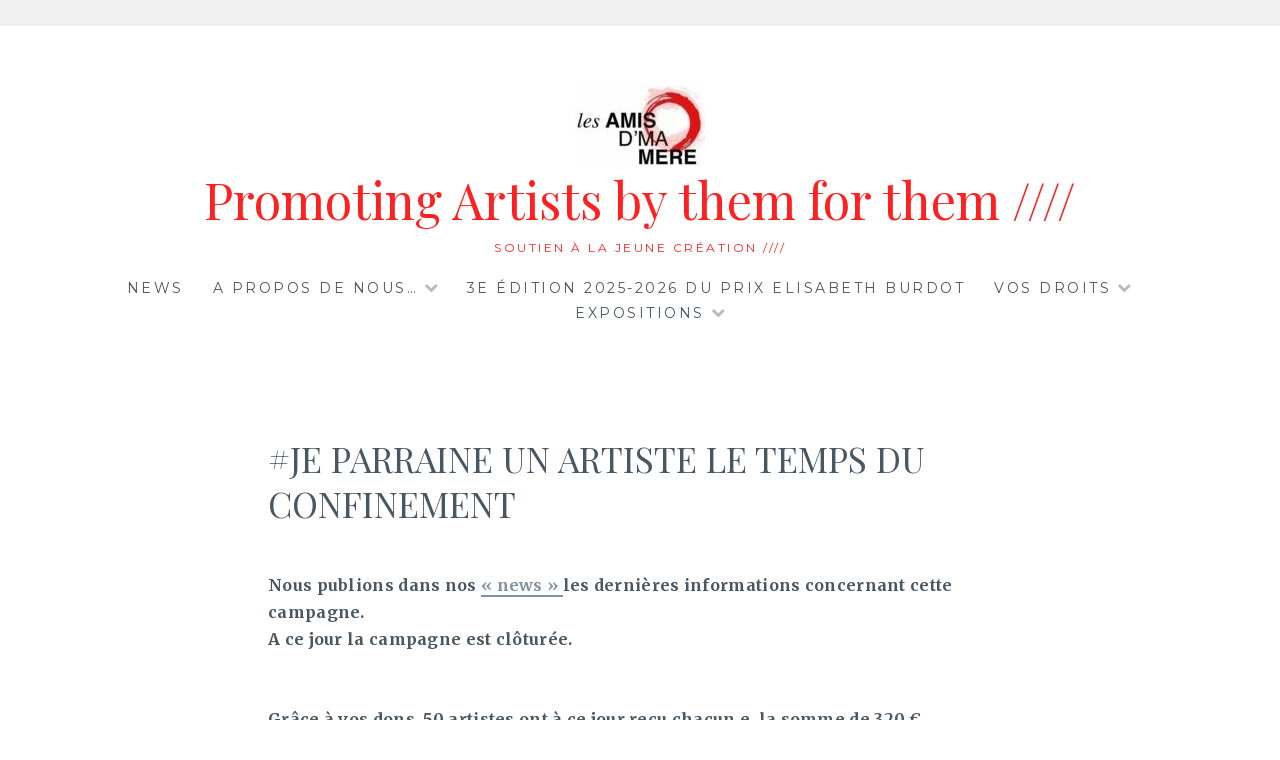

--- FILE ---
content_type: text/html; charset=UTF-8
request_url: https://lesamisdmamere.be/campagne-je-parraine-un-artiste/
body_size: 20871
content:
<!DOCTYPE html>
<html lang="fr-FR">
<head>
<meta charset="UTF-8">
<meta name="viewport" content="width=device-width, initial-scale=1">
<link rel="profile" href="http://gmpg.org/xfn/11">
<link rel="pingback" href="https://lesamisdmamere.be/xmlrpc.php">
<meta name='robots' content='index, follow, max-image-preview:large, max-snippet:-1, max-video-preview:-1' />

	<!-- This site is optimized with the Yoast SEO plugin v26.6 - https://yoast.com/wordpress/plugins/seo/ -->
	<title>#JE PARRAINE UN ARTISTE LE TEMPS DU CONFINEMENT - Promoting Artists by them for them ////</title>
	<link rel="canonical" href="https://lesamisdmamere.be/campagne-je-parraine-un-artiste/" />
	<meta property="og:locale" content="fr_FR" />
	<meta property="og:type" content="article" />
	<meta property="og:title" content="#JE PARRAINE UN ARTISTE LE TEMPS DU CONFINEMENT - Promoting Artists by them for them ////" />
	<meta property="og:description" content="Nous publions dans nos « news » les dernières informations concernant cette campagne.A ce jour la campagne est clôturée. Grâce à vos dons, 50 artistes ont à ce jour reçu chacun.e  la somme de 320 € (l’équivalent de la moitié d’une revenu d’intégration pour cohabitant). 1 artiste a reçu un don de 250 €, 1 artiste a [&hellip;]" />
	<meta property="og:url" content="https://lesamisdmamere.be/campagne-je-parraine-un-artiste/" />
	<meta property="og:site_name" content="Promoting Artists by them for them ////" />
	<meta property="article:modified_time" content="2021-12-23T15:38:58+00:00" />
	<meta property="og:image" content="https://lesamisdmamere.be/wp-content/uploads/2021/12/signature-4-500x46.png" />
	<meta name="twitter:card" content="summary_large_image" />
	<meta name="twitter:label1" content="Durée de lecture estimée" />
	<meta name="twitter:data1" content="20 minutes" />
	<script type="application/ld+json" class="yoast-schema-graph">{"@context":"https://schema.org","@graph":[{"@type":"WebPage","@id":"https://lesamisdmamere.be/campagne-je-parraine-un-artiste/","url":"https://lesamisdmamere.be/campagne-je-parraine-un-artiste/","name":"#JE PARRAINE UN ARTISTE LE TEMPS DU CONFINEMENT - Promoting Artists by them for them ////","isPartOf":{"@id":"https://lesamisdmamere.be/#website"},"primaryImageOfPage":{"@id":"https://lesamisdmamere.be/campagne-je-parraine-un-artiste/#primaryimage"},"image":{"@id":"https://lesamisdmamere.be/campagne-je-parraine-un-artiste/#primaryimage"},"thumbnailUrl":"https://lesamisdmamere.be/wp-content/uploads/2021/12/signature-4-500x46.png","datePublished":"2021-05-14T14:54:23+00:00","dateModified":"2021-12-23T15:38:58+00:00","breadcrumb":{"@id":"https://lesamisdmamere.be/campagne-je-parraine-un-artiste/#breadcrumb"},"inLanguage":"fr-FR","potentialAction":[{"@type":"ReadAction","target":["https://lesamisdmamere.be/campagne-je-parraine-un-artiste/"]}]},{"@type":"ImageObject","inLanguage":"fr-FR","@id":"https://lesamisdmamere.be/campagne-je-parraine-un-artiste/#primaryimage","url":"https://lesamisdmamere.be/wp-content/uploads/2021/12/signature-4.png","contentUrl":"https://lesamisdmamere.be/wp-content/uploads/2021/12/signature-4.png","width":847,"height":78},{"@type":"BreadcrumbList","@id":"https://lesamisdmamere.be/campagne-je-parraine-un-artiste/#breadcrumb","itemListElement":[{"@type":"ListItem","position":1,"name":"NEWS","item":"https://lesamisdmamere.be/"},{"@type":"ListItem","position":2,"name":"#JE PARRAINE UN ARTISTE LE TEMPS DU CONFINEMENT"}]},{"@type":"WebSite","@id":"https://lesamisdmamere.be/#website","url":"https://lesamisdmamere.be/","name":"Promoting Artists by them for them ////","description":"Soutien à la jeune création ////","publisher":{"@id":"https://lesamisdmamere.be/#organization"},"potentialAction":[{"@type":"SearchAction","target":{"@type":"EntryPoint","urlTemplate":"https://lesamisdmamere.be/?s={search_term_string}"},"query-input":{"@type":"PropertyValueSpecification","valueRequired":true,"valueName":"search_term_string"}}],"inLanguage":"fr-FR"},{"@type":"Organization","@id":"https://lesamisdmamere.be/#organization","name":"Les Amis d'Ma Mère","url":"https://lesamisdmamere.be/","logo":{"@type":"ImageObject","inLanguage":"fr-FR","@id":"https://lesamisdmamere.be/#/schema/logo/image/","url":"https://lesamisdmamere.be/wp-content/uploads/2021/04/cropped-LOGO-ROUGE-ET-NOIR-3-1.jpg","contentUrl":"https://lesamisdmamere.be/wp-content/uploads/2021/04/cropped-LOGO-ROUGE-ET-NOIR-3-1.jpg","width":447,"height":278,"caption":"Les Amis d'Ma Mère"},"image":{"@id":"https://lesamisdmamere.be/#/schema/logo/image/"}}]}</script>
	<!-- / Yoast SEO plugin. -->


<link rel='dns-prefetch' href='//fonts.googleapis.com' />
<link rel="alternate" type="application/rss+xml" title="Promoting Artists by them for them //// &raquo; Flux" href="https://lesamisdmamere.be/feed/" />
<link rel="alternate" type="application/rss+xml" title="Promoting Artists by them for them //// &raquo; Flux des commentaires" href="https://lesamisdmamere.be/comments/feed/" />
<link rel="alternate" title="oEmbed (JSON)" type="application/json+oembed" href="https://lesamisdmamere.be/wp-json/oembed/1.0/embed?url=https%3A%2F%2Flesamisdmamere.be%2Fcampagne-je-parraine-un-artiste%2F" />
<link rel="alternate" title="oEmbed (XML)" type="text/xml+oembed" href="https://lesamisdmamere.be/wp-json/oembed/1.0/embed?url=https%3A%2F%2Flesamisdmamere.be%2Fcampagne-je-parraine-un-artiste%2F&#038;format=xml" />
<style type='text/css' id='kt_global_css_variables'>
:root {
  --TorchRed: #FF2121;
}
</style>
<style id='wp-img-auto-sizes-contain-inline-css' type='text/css'>
img:is([sizes=auto i],[sizes^="auto," i]){contain-intrinsic-size:3000px 1500px}
/*# sourceURL=wp-img-auto-sizes-contain-inline-css */
</style>
<link rel='stylesheet' id='editor_plus-plugin-frontend-style-css' href='https://lesamisdmamere.be/wp-content/plugins/editorplus/dist/style-gutenberg-frontend-style.css?ver=696cce842c2d6' type='text/css' media='' />
<style id='editor_plus-plugin-frontend-style-inline-css' type='text/css'>

    @font-face {
      font-family: 'eplus-icon';
      src: url('https://lesamisdmamere.be/wp-content/plugins/editorplus/extensions/icon-inserter/fonts/eplus-icon.eot?xs1351');
      src: url('https://lesamisdmamere.be/wp-content/plugins/editorplus/extensions/icon-inserter/fonts/eplus-icon.eot?xs1351#iefix')
          format('embedded-opentype'),
        url('https://lesamisdmamere.be/wp-content/plugins/editorplus/extensions/icon-inserter/fonts/eplus-icon.ttf?xs1351') format('truetype'),
        url('https://lesamisdmamere.be/wp-content/plugins/editorplus/extensions/icon-inserter/fonts/eplus-icon.woff?xs1351') format('woff'),
        url('https://lesamisdmamere.be/wp-content/plugins/editorplus/extensions/icon-inserter/fonts/eplus-icon.svg?xs1351#eplus-icon') format('svg');
      font-weight: normal;
      font-style: normal;
      font-display: block;
    }
/*# sourceURL=editor_plus-plugin-frontend-style-inline-css */
</style>
<style id='wp-emoji-styles-inline-css' type='text/css'>

	img.wp-smiley, img.emoji {
		display: inline !important;
		border: none !important;
		box-shadow: none !important;
		height: 1em !important;
		width: 1em !important;
		margin: 0 0.07em !important;
		vertical-align: -0.1em !important;
		background: none !important;
		padding: 0 !important;
	}
/*# sourceURL=wp-emoji-styles-inline-css */
</style>
<style id='wp-block-library-inline-css' type='text/css'>
:root{--wp-block-synced-color:#7a00df;--wp-block-synced-color--rgb:122,0,223;--wp-bound-block-color:var(--wp-block-synced-color);--wp-editor-canvas-background:#ddd;--wp-admin-theme-color:#007cba;--wp-admin-theme-color--rgb:0,124,186;--wp-admin-theme-color-darker-10:#006ba1;--wp-admin-theme-color-darker-10--rgb:0,107,160.5;--wp-admin-theme-color-darker-20:#005a87;--wp-admin-theme-color-darker-20--rgb:0,90,135;--wp-admin-border-width-focus:2px}@media (min-resolution:192dpi){:root{--wp-admin-border-width-focus:1.5px}}.wp-element-button{cursor:pointer}:root .has-very-light-gray-background-color{background-color:#eee}:root .has-very-dark-gray-background-color{background-color:#313131}:root .has-very-light-gray-color{color:#eee}:root .has-very-dark-gray-color{color:#313131}:root .has-vivid-green-cyan-to-vivid-cyan-blue-gradient-background{background:linear-gradient(135deg,#00d084,#0693e3)}:root .has-purple-crush-gradient-background{background:linear-gradient(135deg,#34e2e4,#4721fb 50%,#ab1dfe)}:root .has-hazy-dawn-gradient-background{background:linear-gradient(135deg,#faaca8,#dad0ec)}:root .has-subdued-olive-gradient-background{background:linear-gradient(135deg,#fafae1,#67a671)}:root .has-atomic-cream-gradient-background{background:linear-gradient(135deg,#fdd79a,#004a59)}:root .has-nightshade-gradient-background{background:linear-gradient(135deg,#330968,#31cdcf)}:root .has-midnight-gradient-background{background:linear-gradient(135deg,#020381,#2874fc)}:root{--wp--preset--font-size--normal:16px;--wp--preset--font-size--huge:42px}.has-regular-font-size{font-size:1em}.has-larger-font-size{font-size:2.625em}.has-normal-font-size{font-size:var(--wp--preset--font-size--normal)}.has-huge-font-size{font-size:var(--wp--preset--font-size--huge)}.has-text-align-center{text-align:center}.has-text-align-left{text-align:left}.has-text-align-right{text-align:right}.has-fit-text{white-space:nowrap!important}#end-resizable-editor-section{display:none}.aligncenter{clear:both}.items-justified-left{justify-content:flex-start}.items-justified-center{justify-content:center}.items-justified-right{justify-content:flex-end}.items-justified-space-between{justify-content:space-between}.screen-reader-text{border:0;clip-path:inset(50%);height:1px;margin:-1px;overflow:hidden;padding:0;position:absolute;width:1px;word-wrap:normal!important}.screen-reader-text:focus{background-color:#ddd;clip-path:none;color:#444;display:block;font-size:1em;height:auto;left:5px;line-height:normal;padding:15px 23px 14px;text-decoration:none;top:5px;width:auto;z-index:100000}html :where(.has-border-color){border-style:solid}html :where([style*=border-top-color]){border-top-style:solid}html :where([style*=border-right-color]){border-right-style:solid}html :where([style*=border-bottom-color]){border-bottom-style:solid}html :where([style*=border-left-color]){border-left-style:solid}html :where([style*=border-width]){border-style:solid}html :where([style*=border-top-width]){border-top-style:solid}html :where([style*=border-right-width]){border-right-style:solid}html :where([style*=border-bottom-width]){border-bottom-style:solid}html :where([style*=border-left-width]){border-left-style:solid}html :where(img[class*=wp-image-]){height:auto;max-width:100%}:where(figure){margin:0 0 1em}html :where(.is-position-sticky){--wp-admin--admin-bar--position-offset:var(--wp-admin--admin-bar--height,0px)}@media screen and (max-width:600px){html :where(.is-position-sticky){--wp-admin--admin-bar--position-offset:0px}}

/*# sourceURL=wp-block-library-inline-css */
</style><style id='wp-block-image-inline-css' type='text/css'>
.wp-block-image>a,.wp-block-image>figure>a{display:inline-block}.wp-block-image img{box-sizing:border-box;height:auto;max-width:100%;vertical-align:bottom}@media not (prefers-reduced-motion){.wp-block-image img.hide{visibility:hidden}.wp-block-image img.show{animation:show-content-image .4s}}.wp-block-image[style*=border-radius] img,.wp-block-image[style*=border-radius]>a{border-radius:inherit}.wp-block-image.has-custom-border img{box-sizing:border-box}.wp-block-image.aligncenter{text-align:center}.wp-block-image.alignfull>a,.wp-block-image.alignwide>a{width:100%}.wp-block-image.alignfull img,.wp-block-image.alignwide img{height:auto;width:100%}.wp-block-image .aligncenter,.wp-block-image .alignleft,.wp-block-image .alignright,.wp-block-image.aligncenter,.wp-block-image.alignleft,.wp-block-image.alignright{display:table}.wp-block-image .aligncenter>figcaption,.wp-block-image .alignleft>figcaption,.wp-block-image .alignright>figcaption,.wp-block-image.aligncenter>figcaption,.wp-block-image.alignleft>figcaption,.wp-block-image.alignright>figcaption{caption-side:bottom;display:table-caption}.wp-block-image .alignleft{float:left;margin:.5em 1em .5em 0}.wp-block-image .alignright{float:right;margin:.5em 0 .5em 1em}.wp-block-image .aligncenter{margin-left:auto;margin-right:auto}.wp-block-image :where(figcaption){margin-bottom:1em;margin-top:.5em}.wp-block-image.is-style-circle-mask img{border-radius:9999px}@supports ((-webkit-mask-image:none) or (mask-image:none)) or (-webkit-mask-image:none){.wp-block-image.is-style-circle-mask img{border-radius:0;-webkit-mask-image:url('data:image/svg+xml;utf8,<svg viewBox="0 0 100 100" xmlns="http://www.w3.org/2000/svg"><circle cx="50" cy="50" r="50"/></svg>');mask-image:url('data:image/svg+xml;utf8,<svg viewBox="0 0 100 100" xmlns="http://www.w3.org/2000/svg"><circle cx="50" cy="50" r="50"/></svg>');mask-mode:alpha;-webkit-mask-position:center;mask-position:center;-webkit-mask-repeat:no-repeat;mask-repeat:no-repeat;-webkit-mask-size:contain;mask-size:contain}}:root :where(.wp-block-image.is-style-rounded img,.wp-block-image .is-style-rounded img){border-radius:9999px}.wp-block-image figure{margin:0}.wp-lightbox-container{display:flex;flex-direction:column;position:relative}.wp-lightbox-container img{cursor:zoom-in}.wp-lightbox-container img:hover+button{opacity:1}.wp-lightbox-container button{align-items:center;backdrop-filter:blur(16px) saturate(180%);background-color:#5a5a5a40;border:none;border-radius:4px;cursor:zoom-in;display:flex;height:20px;justify-content:center;opacity:0;padding:0;position:absolute;right:16px;text-align:center;top:16px;width:20px;z-index:100}@media not (prefers-reduced-motion){.wp-lightbox-container button{transition:opacity .2s ease}}.wp-lightbox-container button:focus-visible{outline:3px auto #5a5a5a40;outline:3px auto -webkit-focus-ring-color;outline-offset:3px}.wp-lightbox-container button:hover{cursor:pointer;opacity:1}.wp-lightbox-container button:focus{opacity:1}.wp-lightbox-container button:focus,.wp-lightbox-container button:hover,.wp-lightbox-container button:not(:hover):not(:active):not(.has-background){background-color:#5a5a5a40;border:none}.wp-lightbox-overlay{box-sizing:border-box;cursor:zoom-out;height:100vh;left:0;overflow:hidden;position:fixed;top:0;visibility:hidden;width:100%;z-index:100000}.wp-lightbox-overlay .close-button{align-items:center;cursor:pointer;display:flex;justify-content:center;min-height:40px;min-width:40px;padding:0;position:absolute;right:calc(env(safe-area-inset-right) + 16px);top:calc(env(safe-area-inset-top) + 16px);z-index:5000000}.wp-lightbox-overlay .close-button:focus,.wp-lightbox-overlay .close-button:hover,.wp-lightbox-overlay .close-button:not(:hover):not(:active):not(.has-background){background:none;border:none}.wp-lightbox-overlay .lightbox-image-container{height:var(--wp--lightbox-container-height);left:50%;overflow:hidden;position:absolute;top:50%;transform:translate(-50%,-50%);transform-origin:top left;width:var(--wp--lightbox-container-width);z-index:9999999999}.wp-lightbox-overlay .wp-block-image{align-items:center;box-sizing:border-box;display:flex;height:100%;justify-content:center;margin:0;position:relative;transform-origin:0 0;width:100%;z-index:3000000}.wp-lightbox-overlay .wp-block-image img{height:var(--wp--lightbox-image-height);min-height:var(--wp--lightbox-image-height);min-width:var(--wp--lightbox-image-width);width:var(--wp--lightbox-image-width)}.wp-lightbox-overlay .wp-block-image figcaption{display:none}.wp-lightbox-overlay button{background:none;border:none}.wp-lightbox-overlay .scrim{background-color:#fff;height:100%;opacity:.9;position:absolute;width:100%;z-index:2000000}.wp-lightbox-overlay.active{visibility:visible}@media not (prefers-reduced-motion){.wp-lightbox-overlay.active{animation:turn-on-visibility .25s both}.wp-lightbox-overlay.active img{animation:turn-on-visibility .35s both}.wp-lightbox-overlay.show-closing-animation:not(.active){animation:turn-off-visibility .35s both}.wp-lightbox-overlay.show-closing-animation:not(.active) img{animation:turn-off-visibility .25s both}.wp-lightbox-overlay.zoom.active{animation:none;opacity:1;visibility:visible}.wp-lightbox-overlay.zoom.active .lightbox-image-container{animation:lightbox-zoom-in .4s}.wp-lightbox-overlay.zoom.active .lightbox-image-container img{animation:none}.wp-lightbox-overlay.zoom.active .scrim{animation:turn-on-visibility .4s forwards}.wp-lightbox-overlay.zoom.show-closing-animation:not(.active){animation:none}.wp-lightbox-overlay.zoom.show-closing-animation:not(.active) .lightbox-image-container{animation:lightbox-zoom-out .4s}.wp-lightbox-overlay.zoom.show-closing-animation:not(.active) .lightbox-image-container img{animation:none}.wp-lightbox-overlay.zoom.show-closing-animation:not(.active) .scrim{animation:turn-off-visibility .4s forwards}}@keyframes show-content-image{0%{visibility:hidden}99%{visibility:hidden}to{visibility:visible}}@keyframes turn-on-visibility{0%{opacity:0}to{opacity:1}}@keyframes turn-off-visibility{0%{opacity:1;visibility:visible}99%{opacity:0;visibility:visible}to{opacity:0;visibility:hidden}}@keyframes lightbox-zoom-in{0%{transform:translate(calc((-100vw + var(--wp--lightbox-scrollbar-width))/2 + var(--wp--lightbox-initial-left-position)),calc(-50vh + var(--wp--lightbox-initial-top-position))) scale(var(--wp--lightbox-scale))}to{transform:translate(-50%,-50%) scale(1)}}@keyframes lightbox-zoom-out{0%{transform:translate(-50%,-50%) scale(1);visibility:visible}99%{visibility:visible}to{transform:translate(calc((-100vw + var(--wp--lightbox-scrollbar-width))/2 + var(--wp--lightbox-initial-left-position)),calc(-50vh + var(--wp--lightbox-initial-top-position))) scale(var(--wp--lightbox-scale));visibility:hidden}}
/*# sourceURL=https://lesamisdmamere.be/wp-includes/blocks/image/style.min.css */
</style>
<style id='global-styles-inline-css' type='text/css'>
:root{--wp--preset--aspect-ratio--square: 1;--wp--preset--aspect-ratio--4-3: 4/3;--wp--preset--aspect-ratio--3-4: 3/4;--wp--preset--aspect-ratio--3-2: 3/2;--wp--preset--aspect-ratio--2-3: 2/3;--wp--preset--aspect-ratio--16-9: 16/9;--wp--preset--aspect-ratio--9-16: 9/16;--wp--preset--color--black: #000000;--wp--preset--color--cyan-bluish-gray: #abb8c3;--wp--preset--color--white: #ffffff;--wp--preset--color--pale-pink: #f78da7;--wp--preset--color--vivid-red: #cf2e2e;--wp--preset--color--luminous-vivid-orange: #ff6900;--wp--preset--color--luminous-vivid-amber: #fcb900;--wp--preset--color--light-green-cyan: #7bdcb5;--wp--preset--color--vivid-green-cyan: #00d084;--wp--preset--color--pale-cyan-blue: #8ed1fc;--wp--preset--color--vivid-cyan-blue: #0693e3;--wp--preset--color--vivid-purple: #9b51e0;--wp--preset--color--central-palette-1: #FF2121;--wp--preset--gradient--vivid-cyan-blue-to-vivid-purple: linear-gradient(135deg,rgb(6,147,227) 0%,rgb(155,81,224) 100%);--wp--preset--gradient--light-green-cyan-to-vivid-green-cyan: linear-gradient(135deg,rgb(122,220,180) 0%,rgb(0,208,130) 100%);--wp--preset--gradient--luminous-vivid-amber-to-luminous-vivid-orange: linear-gradient(135deg,rgb(252,185,0) 0%,rgb(255,105,0) 100%);--wp--preset--gradient--luminous-vivid-orange-to-vivid-red: linear-gradient(135deg,rgb(255,105,0) 0%,rgb(207,46,46) 100%);--wp--preset--gradient--very-light-gray-to-cyan-bluish-gray: linear-gradient(135deg,rgb(238,238,238) 0%,rgb(169,184,195) 100%);--wp--preset--gradient--cool-to-warm-spectrum: linear-gradient(135deg,rgb(74,234,220) 0%,rgb(151,120,209) 20%,rgb(207,42,186) 40%,rgb(238,44,130) 60%,rgb(251,105,98) 80%,rgb(254,248,76) 100%);--wp--preset--gradient--blush-light-purple: linear-gradient(135deg,rgb(255,206,236) 0%,rgb(152,150,240) 100%);--wp--preset--gradient--blush-bordeaux: linear-gradient(135deg,rgb(254,205,165) 0%,rgb(254,45,45) 50%,rgb(107,0,62) 100%);--wp--preset--gradient--luminous-dusk: linear-gradient(135deg,rgb(255,203,112) 0%,rgb(199,81,192) 50%,rgb(65,88,208) 100%);--wp--preset--gradient--pale-ocean: linear-gradient(135deg,rgb(255,245,203) 0%,rgb(182,227,212) 50%,rgb(51,167,181) 100%);--wp--preset--gradient--electric-grass: linear-gradient(135deg,rgb(202,248,128) 0%,rgb(113,206,126) 100%);--wp--preset--gradient--midnight: linear-gradient(135deg,rgb(2,3,129) 0%,rgb(40,116,252) 100%);--wp--preset--font-size--small: 13px;--wp--preset--font-size--medium: 20px;--wp--preset--font-size--large: 36px;--wp--preset--font-size--x-large: 42px;--wp--preset--spacing--20: 0.44rem;--wp--preset--spacing--30: 0.67rem;--wp--preset--spacing--40: 1rem;--wp--preset--spacing--50: 1.5rem;--wp--preset--spacing--60: 2.25rem;--wp--preset--spacing--70: 3.38rem;--wp--preset--spacing--80: 5.06rem;--wp--preset--shadow--natural: 6px 6px 9px rgba(0, 0, 0, 0.2);--wp--preset--shadow--deep: 12px 12px 50px rgba(0, 0, 0, 0.4);--wp--preset--shadow--sharp: 6px 6px 0px rgba(0, 0, 0, 0.2);--wp--preset--shadow--outlined: 6px 6px 0px -3px rgb(255, 255, 255), 6px 6px rgb(0, 0, 0);--wp--preset--shadow--crisp: 6px 6px 0px rgb(0, 0, 0);}:where(.is-layout-flex){gap: 0.5em;}:where(.is-layout-grid){gap: 0.5em;}body .is-layout-flex{display: flex;}.is-layout-flex{flex-wrap: wrap;align-items: center;}.is-layout-flex > :is(*, div){margin: 0;}body .is-layout-grid{display: grid;}.is-layout-grid > :is(*, div){margin: 0;}:where(.wp-block-columns.is-layout-flex){gap: 2em;}:where(.wp-block-columns.is-layout-grid){gap: 2em;}:where(.wp-block-post-template.is-layout-flex){gap: 1.25em;}:where(.wp-block-post-template.is-layout-grid){gap: 1.25em;}.has-black-color{color: var(--wp--preset--color--black) !important;}.has-cyan-bluish-gray-color{color: var(--wp--preset--color--cyan-bluish-gray) !important;}.has-white-color{color: var(--wp--preset--color--white) !important;}.has-pale-pink-color{color: var(--wp--preset--color--pale-pink) !important;}.has-vivid-red-color{color: var(--wp--preset--color--vivid-red) !important;}.has-luminous-vivid-orange-color{color: var(--wp--preset--color--luminous-vivid-orange) !important;}.has-luminous-vivid-amber-color{color: var(--wp--preset--color--luminous-vivid-amber) !important;}.has-light-green-cyan-color{color: var(--wp--preset--color--light-green-cyan) !important;}.has-vivid-green-cyan-color{color: var(--wp--preset--color--vivid-green-cyan) !important;}.has-pale-cyan-blue-color{color: var(--wp--preset--color--pale-cyan-blue) !important;}.has-vivid-cyan-blue-color{color: var(--wp--preset--color--vivid-cyan-blue) !important;}.has-vivid-purple-color{color: var(--wp--preset--color--vivid-purple) !important;}.has-black-background-color{background-color: var(--wp--preset--color--black) !important;}.has-cyan-bluish-gray-background-color{background-color: var(--wp--preset--color--cyan-bluish-gray) !important;}.has-white-background-color{background-color: var(--wp--preset--color--white) !important;}.has-pale-pink-background-color{background-color: var(--wp--preset--color--pale-pink) !important;}.has-vivid-red-background-color{background-color: var(--wp--preset--color--vivid-red) !important;}.has-luminous-vivid-orange-background-color{background-color: var(--wp--preset--color--luminous-vivid-orange) !important;}.has-luminous-vivid-amber-background-color{background-color: var(--wp--preset--color--luminous-vivid-amber) !important;}.has-light-green-cyan-background-color{background-color: var(--wp--preset--color--light-green-cyan) !important;}.has-vivid-green-cyan-background-color{background-color: var(--wp--preset--color--vivid-green-cyan) !important;}.has-pale-cyan-blue-background-color{background-color: var(--wp--preset--color--pale-cyan-blue) !important;}.has-vivid-cyan-blue-background-color{background-color: var(--wp--preset--color--vivid-cyan-blue) !important;}.has-vivid-purple-background-color{background-color: var(--wp--preset--color--vivid-purple) !important;}.has-black-border-color{border-color: var(--wp--preset--color--black) !important;}.has-cyan-bluish-gray-border-color{border-color: var(--wp--preset--color--cyan-bluish-gray) !important;}.has-white-border-color{border-color: var(--wp--preset--color--white) !important;}.has-pale-pink-border-color{border-color: var(--wp--preset--color--pale-pink) !important;}.has-vivid-red-border-color{border-color: var(--wp--preset--color--vivid-red) !important;}.has-luminous-vivid-orange-border-color{border-color: var(--wp--preset--color--luminous-vivid-orange) !important;}.has-luminous-vivid-amber-border-color{border-color: var(--wp--preset--color--luminous-vivid-amber) !important;}.has-light-green-cyan-border-color{border-color: var(--wp--preset--color--light-green-cyan) !important;}.has-vivid-green-cyan-border-color{border-color: var(--wp--preset--color--vivid-green-cyan) !important;}.has-pale-cyan-blue-border-color{border-color: var(--wp--preset--color--pale-cyan-blue) !important;}.has-vivid-cyan-blue-border-color{border-color: var(--wp--preset--color--vivid-cyan-blue) !important;}.has-vivid-purple-border-color{border-color: var(--wp--preset--color--vivid-purple) !important;}.has-vivid-cyan-blue-to-vivid-purple-gradient-background{background: var(--wp--preset--gradient--vivid-cyan-blue-to-vivid-purple) !important;}.has-light-green-cyan-to-vivid-green-cyan-gradient-background{background: var(--wp--preset--gradient--light-green-cyan-to-vivid-green-cyan) !important;}.has-luminous-vivid-amber-to-luminous-vivid-orange-gradient-background{background: var(--wp--preset--gradient--luminous-vivid-amber-to-luminous-vivid-orange) !important;}.has-luminous-vivid-orange-to-vivid-red-gradient-background{background: var(--wp--preset--gradient--luminous-vivid-orange-to-vivid-red) !important;}.has-very-light-gray-to-cyan-bluish-gray-gradient-background{background: var(--wp--preset--gradient--very-light-gray-to-cyan-bluish-gray) !important;}.has-cool-to-warm-spectrum-gradient-background{background: var(--wp--preset--gradient--cool-to-warm-spectrum) !important;}.has-blush-light-purple-gradient-background{background: var(--wp--preset--gradient--blush-light-purple) !important;}.has-blush-bordeaux-gradient-background{background: var(--wp--preset--gradient--blush-bordeaux) !important;}.has-luminous-dusk-gradient-background{background: var(--wp--preset--gradient--luminous-dusk) !important;}.has-pale-ocean-gradient-background{background: var(--wp--preset--gradient--pale-ocean) !important;}.has-electric-grass-gradient-background{background: var(--wp--preset--gradient--electric-grass) !important;}.has-midnight-gradient-background{background: var(--wp--preset--gradient--midnight) !important;}.has-small-font-size{font-size: var(--wp--preset--font-size--small) !important;}.has-medium-font-size{font-size: var(--wp--preset--font-size--medium) !important;}.has-large-font-size{font-size: var(--wp--preset--font-size--large) !important;}.has-x-large-font-size{font-size: var(--wp--preset--font-size--x-large) !important;}
/*# sourceURL=global-styles-inline-css */
</style>

<style id='classic-theme-styles-inline-css' type='text/css'>
/*! This file is auto-generated */
.wp-block-button__link{color:#fff;background-color:#32373c;border-radius:9999px;box-shadow:none;text-decoration:none;padding:calc(.667em + 2px) calc(1.333em + 2px);font-size:1.125em}.wp-block-file__button{background:#32373c;color:#fff;text-decoration:none}
/*# sourceURL=/wp-includes/css/classic-themes.min.css */
</style>
<link rel='stylesheet' id='editorskit-frontend-css' href='https://lesamisdmamere.be/wp-content/plugins/block-options/build/style.build.css?ver=new' type='text/css' media='all' />
<link rel='stylesheet' id='pb-accordion-blocks-style-css' href='https://lesamisdmamere.be/wp-content/plugins/accordion-blocks/build/index.css?ver=1.5.0' type='text/css' media='all' />
<link rel='stylesheet' id='contact-form-7-css' href='https://lesamisdmamere.be/wp-content/plugins/contact-form-7/includes/css/styles.css?ver=6.1.4' type='text/css' media='all' />
<link rel='stylesheet' id='Lucienne-style-css' href='https://lesamisdmamere.be/wp-content/themes/lucienne/style.css?ver=6.9' type='text/css' media='all' />
<link rel='stylesheet' id='Lucienne-fonts-css' href='https://fonts.googleapis.com/css?family=Playfair+Display%3A400%2C700%7CMontserrat%3A400%2C700%7CMerriweather%3A400%2C300%2C700&#038;subset=latin%2Clatin-ext' type='text/css' media='all' />
<link rel='stylesheet' id='Lucienne-fontawesome-css' href='https://lesamisdmamere.be/wp-content/themes/lucienne/fonts/font-awesome.css?ver=4.3.0' type='text/css' media='all' />
<link rel='stylesheet' id='recent-posts-widget-with-thumbnails-public-style-css' href='https://lesamisdmamere.be/wp-content/plugins/recent-posts-widget-with-thumbnails/public.css?ver=7.1.1' type='text/css' media='all' />
<link rel='stylesheet' id='wp-block-paragraph-css' href='https://lesamisdmamere.be/wp-includes/blocks/paragraph/style.min.css?ver=6.9' type='text/css' media='all' />
<link rel='stylesheet' id='wp-block-heading-css' href='https://lesamisdmamere.be/wp-includes/blocks/heading/style.min.css?ver=6.9' type='text/css' media='all' />
<link rel='stylesheet' id='wp-block-list-css' href='https://lesamisdmamere.be/wp-includes/blocks/list/style.min.css?ver=6.9' type='text/css' media='all' />
<script type="text/javascript" src="https://lesamisdmamere.be/wp-includes/js/jquery/jquery.min.js?ver=3.7.1" id="jquery-core-js"></script>
<script type="text/javascript" src="https://lesamisdmamere.be/wp-includes/js/jquery/jquery-migrate.min.js?ver=3.4.1" id="jquery-migrate-js"></script>
<link rel="https://api.w.org/" href="https://lesamisdmamere.be/wp-json/" /><link rel="alternate" title="JSON" type="application/json" href="https://lesamisdmamere.be/wp-json/wp/v2/pages/1014" /><link rel="EditURI" type="application/rsd+xml" title="RSD" href="https://lesamisdmamere.be/xmlrpc.php?rsd" />
<meta name="generator" content="WordPress 6.9" />
<link rel='shortlink' href='https://lesamisdmamere.be/?p=1014' />
	<style type="text/css">
			.site-title a,
		.site-description {
			color: #ff2121;
		}
		</style>
	<style id="uagb-style-conditional-extension">@media (min-width: 1025px){body .uag-hide-desktop.uagb-google-map__wrap,body .uag-hide-desktop{display:none !important}}@media (min-width: 768px) and (max-width: 1024px){body .uag-hide-tab.uagb-google-map__wrap,body .uag-hide-tab{display:none !important}}@media (max-width: 767px){body .uag-hide-mob.uagb-google-map__wrap,body .uag-hide-mob{display:none !important}}</style><style id="kt_central_palette_gutenberg_css" type="text/css">.has-central-palette-1-color{color:#FF2121 !important}.has-central-palette-1-background-color{background-color:#FF2121 !important}
</style>
		<style type="text/css" id="wp-custom-css">
			p { letter-spacing:0.3px; }
@media screen and (min-width: 800px) {
.page-id-512 .wp-block-pb-accordion-item figure { margin:0px!important; }
}		</style>
		</head>

<body class="wp-singular page-template page-template-nosidebar-page page-template-nosidebar-page-php page page-id-1014 wp-custom-logo wp-theme-lucienne eplus_styles">
 <nav class="clear socialmenu" role="navigation">
 </nav>

<div id="page" class="hfeed site">
	<a class="skip-link screen-reader-text" href="#content">Aller au contenu</a>

	<header id="masthead" class="site-header" role="banner">
		<div class="site-branding">
		<a href="https://lesamisdmamere.be/" class="custom-logo-link" rel="home"><img width="130" height="81" src="https://lesamisdmamere.be/wp-content/uploads/2021/04/cropped-LOGO-ROUGE-ET-NOIR-4-site-1-e1619702515613-3.jpg" class="custom-logo" alt="Promoting Artists by them for them ////" decoding="async" /></a>						<h1 class="site-title"><a href="https://lesamisdmamere.be/" rel="home">Promoting Artists by them for them ////</a></h1>
			<h2 class="site-description">Soutien à la jeune création ////</h2>
		</div><!-- .site-branding -->
        
        <nav id="site-navigation" class="main-navigation clear" role="navigation">
			<button class="menu-toggle" aria-controls="primary-menu" aria-expanded="false">Menu</button>
			<div class="menu-de-roland-container"><ul id="primary-menu" class="menu"><li id="menu-item-1991" class="menu-item menu-item-type-post_type menu-item-object-page menu-item-1991"><a href="https://lesamisdmamere.be/news/">NEWS</a></li>
<li id="menu-item-867" class="menu-item menu-item-type-post_type menu-item-object-page menu-item-has-children menu-item-867"><a href="https://lesamisdmamere.be/a-propos-de-nous/">A PROPOS DE NOUS…</a>
<ul class="sub-menu">
	<li id="menu-item-1013" class="menu-item menu-item-type-post_type menu-item-object-page menu-item-1013"><a href="https://lesamisdmamere.be/nous-soutenir/">SOUTENEZ LES JEUNES ARTISTES ET NOS PROJETS</a></li>
</ul>
</li>
<li id="menu-item-4199" class="menu-item menu-item-type-post_type menu-item-object-page menu-item-4199"><a href="https://lesamisdmamere.be/prix-elisabeth-burdot-3eme-edition/">3e édition 2025-2026 du Prix Elisabeth Burdot</a></li>
<li id="menu-item-527" class="menu-item menu-item-type-post_type menu-item-object-page current-menu-ancestor current-menu-parent current_page_parent current_page_ancestor menu-item-has-children menu-item-527"><a href="https://lesamisdmamere.be/droits/">VOS DROITS</a>
<ul class="sub-menu">
	<li id="menu-item-3449" class="menu-item menu-item-type-post_type menu-item-object-page menu-item-3449"><a href="https://lesamisdmamere.be/statut-dartiste/">STATUT D’ARTISTE</a></li>
	<li id="menu-item-774" class="menu-item menu-item-type-post_type menu-item-object-page menu-item-774"><a href="https://lesamisdmamere.be/covi-19/">AIDES COVID 19</a></li>
	<li id="menu-item-769" class="menu-item menu-item-type-post_type menu-item-object-page menu-item-has-children menu-item-769"><a href="https://lesamisdmamere.be/elementor-763/">MASTER CLASS</a>
	<ul class="sub-menu">
		<li id="menu-item-1044" class="menu-item menu-item-type-post_type menu-item-object-page menu-item-1044"><a href="https://lesamisdmamere.be/2019-les-createurs-audiovisuels-exploites-ou-nantis/">2019 « LES CREATEURS AUDIOVISUELS »</a></li>
		<li id="menu-item-1043" class="menu-item menu-item-type-post_type menu-item-object-page menu-item-1043"><a href="https://lesamisdmamere.be/2018-statut-et-droits-des-jeunes-artistes/">2018 « STATUT ET DROITS DES JEUNES ARTISTES »</a></li>
		<li id="menu-item-1042" class="menu-item menu-item-type-post_type menu-item-object-page menu-item-1042"><a href="https://lesamisdmamere.be/2017-emerger-dans-lart/">2017 « EMERGER DANS L’ART »</a></li>
		<li id="menu-item-1041" class="menu-item menu-item-type-post_type menu-item-object-page menu-item-1041"><a href="https://lesamisdmamere.be/2016-vos-droits-dartistes/">2016 « VOS DROITS D’ARTISTES »</a></li>
	</ul>
</li>
	<li id="menu-item-1045" class="menu-item menu-item-type-post_type menu-item-object-page current-menu-item page_item page-item-1014 current_page_item menu-item-1045"><a href="https://lesamisdmamere.be/campagne-je-parraine-un-artiste/" aria-current="page">#JE PARRAINE UN ARTISTE</a></li>
</ul>
</li>
<li id="menu-item-526" class="menu-item menu-item-type-post_type menu-item-object-page menu-item-has-children menu-item-526"><a href="https://lesamisdmamere.be/expositions/">EXPOSITIONS</a>
<ul class="sub-menu">
	<li id="menu-item-3781" class="menu-item menu-item-type-post_type menu-item-object-page menu-item-3781"><a href="https://lesamisdmamere.be/prix-de-la-gravure-et-de-limage-imprimee/">PRIX ELISABETH BURDOT 2023 – GRAVURE</a></li>
	<li id="menu-item-528" class="menu-item menu-item-type-post_type menu-item-object-page menu-item-has-children menu-item-528"><a href="https://lesamisdmamere.be/prix-elisabeth-burdot/">PRIX ELISABETH BURDOT « OEUVRES PICTURALES »</a>
	<ul class="sub-menu">
		<li id="menu-item-3296" class="menu-item menu-item-type-post_type menu-item-object-page menu-item-3296"><a href="https://lesamisdmamere.be/photos-souvenirs/">PHOTOS SOUVENIRS</a></li>
		<li id="menu-item-3043" class="menu-item menu-item-type-post_type menu-item-object-page menu-item-3043"><a href="https://lesamisdmamere.be/prix-elisabeth-burdot-2022-les-laureat-e-s/">LES LAUREAT.E.S</a></li>
		<li id="menu-item-2805" class="menu-item menu-item-type-post_type menu-item-object-page menu-item-2805"><a href="https://lesamisdmamere.be/artistes-inscrit-e-s/">LES ARTISTES DU PRIX</a></li>
		<li id="menu-item-3042" class="menu-item menu-item-type-post_type menu-item-object-page menu-item-3042"><a href="https://lesamisdmamere.be/les-dimanches-musicaux/">LES DIMANCHES MUSICAUX</a></li>
		<li id="menu-item-2060" class="menu-item menu-item-type-post_type menu-item-object-page menu-item-2060"><a href="https://lesamisdmamere.be/le-folder/">LE FOLDER</a></li>
		<li id="menu-item-2003" class="menu-item menu-item-type-post_type menu-item-object-page menu-item-2003"><a href="https://lesamisdmamere.be/reglement/">REGLEMENT</a></li>
	</ul>
</li>
	<li id="menu-item-1040" class="menu-item menu-item-type-post_type menu-item-object-page menu-item-1040"><a href="https://lesamisdmamere.be/2021-lockdonwart/">2021 « LOCKDOWNART »</a></li>
	<li id="menu-item-1039" class="menu-item menu-item-type-post_type menu-item-object-page menu-item-1039"><a href="https://lesamisdmamere.be/2018-territoire-sans-lieux/">2018 « TERRITOIRE SANS LIEUX »</a></li>
	<li id="menu-item-1038" class="menu-item menu-item-type-post_type menu-item-object-page menu-item-1038"><a href="https://lesamisdmamere.be/2017-connaissance-et-oubli/">2017 « CONNAISSANCE ET OUBLI »</a></li>
	<li id="menu-item-1037" class="menu-item menu-item-type-post_type menu-item-object-page menu-item-1037"><a href="https://lesamisdmamere.be/2016-linconfort/">2016 « L’INCONFORT »</a></li>
</ul>
</li>
</ul></div>
			
		</nav><!-- #site-navigation -->
	</header><!-- #masthead -->

	<div id="content" class="site-content">
	<div class="wrap clear">

<div id="primary" class="content-area">
  <main id="main" class="site-main" role="main">
        
<article id="post-1014" class="post-1014 page type-page status-publish hentry">
	<header class="entry-header">
		<h1 class="entry-title">#JE PARRAINE UN ARTISTE LE TEMPS DU CONFINEMENT</h1>	</header><!-- .entry-header -->

	<div class="entry-content page-content">
		
<p><strong>Nous publions dans nos <a href="https://lesamisdmamere.be/wp-admin/post.php?post=979&amp;action=edit">« news » </a>  les dernières informations concernant cette campagne.<br>A ce jour la campagne est clôturée.</strong></p>



<p><br><strong>Grâce à vos dons, 50 artistes ont à ce jour reçu chacun.e  la somme de 320 € (l’équivalent de la moitié d’une revenu d’intégration pour cohabitant). 1 artiste a reçu un don de 250 €, <strong>1 artiste a reçu un don de 115 € et un artiste a reçu un don de 250 €. Le montant total récolté a été de 16.575 €.</strong></strong></p>



<div class="wp-block-image"><figure class="alignright size-large is-resized"><img decoding="async" src="https://lesamisdmamere.be/wp-content/uploads/2021/12/signature-4-500x46.png" alt="" class="wp-image-2369" width="450" height="41" srcset="https://lesamisdmamere.be/wp-content/uploads/2021/12/signature-4-500x46.png 500w, https://lesamisdmamere.be/wp-content/uploads/2021/12/signature-4-300x28.png 300w, https://lesamisdmamere.be/wp-content/uploads/2021/12/signature-4-768x71.png 768w, https://lesamisdmamere.be/wp-content/uploads/2021/12/signature-4.png 847w" sizes="(max-width: 450px) 100vw, 450px" /></figure></div>



<h2 class="has-text-align-right wp-block-heading"></h2>



<h4 class="wp-block-heading"><span style="color:#ff2121" class="has-inline-color">LA CAMPAGNE</span></h4>



<p id="block-b190d024-5450-4818-8386-3b1b5e003b9d">L&rsquo;Asbl « les amis d&rsquo;ma mère » a pris une série d&rsquo;initiatives pour soutenir les artistes « oubliés »&nbsp; par les mesures d&rsquo;accompagnement social prises au cours de la période de confinement, &#8211; dont le chômage temporaire dit « covid 19 » -. Vous trouverez ci-dessous:&nbsp;&nbsp; &#8211; (*) Lettre à certains députés membres de la commission de l’emploi du Parlement Fédéral. (4 juin 2020) &#8211; (**) La lettre au Bourgmestre et aux échevins de la culture de la commune d&rsquo;Ixelles.&nbsp; &#8211; (***) La lettre ouverte à la Ministre Fédérale du Travail et la même lettre ouverte à la Ministre de la culture de la Fédération Wallonie Bruxelles. Hélas les réponses à nos propositions tardent cruellement et l&rsquo;urgence se fait sentir pour ses jeunes sans revenu aucun. <br>&nbsp; &nbsp; &nbsp;<strong><span style="color:#ff2121" class="has-inline-color"><br>OBJECTIFS DE LA CAMPAGNE ET METHODOLOGIE DE LA CAMPAGNE</span></strong></p>



<p>Le secteur de l’économie créative se meurt. Toute une génération d’artistes, de créateurs et de techniciens du spectacle bascule dans la pauvreté. N’attendons pas qu’ils disparaissent ou que d’hypothétiques mesures soient prises. Lorsqu’elles arriveront, -si elles arrivent-, &nbsp;beaucoup de ces créateurs et artistes seront complètement à genoux. L’urgence, c’est maintenant. &nbsp; <strong>Un geste qui nous fera du bien à tous</strong> A défaut de pouvoir aller au spectacle, au théâtre, au musée, au ciné et dans les festivals, nous qui avons le goût de la culture et la chance de pouvoir y consacrer une partie de nos revenus, partageons avec ces artistes ce que nous avons «&nbsp;économisé&nbsp;» en dépenses culturelles. Comme un juste retour de balancier en leur faveur, le temps qu’ils sortent du confinement et puissent reprendre leur activités. &nbsp; <strong>A qui iront tous vos dons&nbsp;?</strong> Vos dons iront en priorité à des jeunes artistes professionnels privés de toutes ressources, vu la perte de contrat ou de projet d’expositions, de concerts, de tournages,…ceux qui sont dans l’angle mort des mesures prises par le gouvernement (chômage Covid 19, droit passerelle) et qui sont hors champ des CPAS, ces travailleurs qui ne peuvent prétendre à rien&nbsp;car ils n’avaient pas/plus d’employeur, ni encore le statut d’artiste, ni le statut de travailleur indépendant. Ce sont les&nbsp;oubliés&nbsp;du bout du cortège. </p>



<p><strong>La Fondation Roi Baudouin </strong>a été sensible à leur situation et nous a permis d’ouvrir un <strong>« Fonds solidaire pour les artistes »</strong>   <strong>Vous pouvez faire votre don au compte BE10 0000 0000 0404 de la Fondation Roi Baudouin</strong> avec la mention: <strong>L83238.000 : Les amis d’ma mère – fonds solidaire pour les artistes en période de Covid19 </strong>ou de préférence la  mention structurée  <strong>***128/3238/00071***.</strong>   <strong><u>Vous pouvez également faire un don online </u></strong>directement vers le site internet de la Fondation:  <a href="https://donate.kbs-frb.be/b?cid=161&amp;lang=fr_FR">https://donate.kbs-frb.be/b?cid=161&amp;lang=fr_FR</a> <a href="https://donate.kbs-frb.be/b?cid=161&amp;lang=en_EN">https://donate.kbs-frb.be/b?cid=161&amp;lang=en_EN</a> <a href="https://donate.kbs-frb.be/b?cid=161&amp;lang=nl_NL">https://donate.kbs-frb.be/b?cid=161&amp;lang=nl_NL</a> <a href="https://donate.kbs-frb.be/b?cid=161&amp;lang=de_DE">https://donate.kbs-frb.be/b?cid=161&amp;lang=de_DE</a> La Fondation Roi Baudouin vous délivrera une attestation mentionnant le montant des dons effectués en 2020 – pour un montant minimum de 40 € -, à joindre à votre déclaration fiscale (cadre X A) et sur lequel vous recevrez une réduction d’impôts de 45 % (*). Vous pourrez suivre sur notre site <a href="https://www.lesamisdmamere.be/les-bons-plans/">https://www.lesamisdmamere.be/les-bons-plans/</a>  l’évolution du projet et les montants récoltés. <em>Les Amis d’ma mère-</em> asbl aura la responsabilité de sélectionner les artistes à soutenir en fonction des critères énoncés ci-dessous : il s’agira en priorité d’artistes ne bénéficiant ni d’un statut d’indépendant, ni d’un statut d’artiste, n’ayant pas d’employeur, et ne bénéficiant pas d’une indemnités Covid 19 ou d’une aide du CPAS. Le montant alloué à chaque artiste soutenu et le nombre de bénéficiaires dépendront du montant récolté.  Chaque artiste recevra le même montant. NB : l’entièreté des dons sera exclusivement et entièrement affectée à ces artistes. Merci de vous sentir impliqué.e. Votre générosité sera une planche de salut ! Parlez-en autour de vous, soyez attentifs à la situation de ces artistes et mettez les en contact avec nous.   <br>Diana DE CROP, Présidente,<br>Jean-Jacques JESPERS, secrétaire général,<br>Roland DEWULF, trésorier,<br><em>Little House,</em> Rue Léon Cuissez, 12, 1050 Ixelles <br>+32 476 41 00 24 et 0478 88 10 06<br>N° d’entreprise : 0598 882 156 <br>Info : <a href="mailto:diana.decrop@lesamisdmamere.be">diana.decrop@lesamisdmamere.be</a> <br><br>(*) voir les conditions sur : <a href="https://finances.belgium.be/fr/particuliers/avantages_fiscaux/dons">https://finances.belgium.be/fr/particuliers/avantages_fiscaux/dons</a></p>



<div class="wp-block-image"><figure class="alignright size-large is-resized"><img decoding="async" src="https://lesamisdmamere.be/wp-content/uploads/2021/12/signature-4-500x46.png" alt="" class="wp-image-2369" width="450" height="41" srcset="https://lesamisdmamere.be/wp-content/uploads/2021/12/signature-4-500x46.png 500w, https://lesamisdmamere.be/wp-content/uploads/2021/12/signature-4-300x28.png 300w, https://lesamisdmamere.be/wp-content/uploads/2021/12/signature-4-768x71.png 768w, https://lesamisdmamere.be/wp-content/uploads/2021/12/signature-4.png 847w" sizes="(max-width: 450px) 100vw, 450px" /></figure></div>



<h2 class="has-text-align-right wp-block-heading"></h2>



<p></p>



<h4 class="wp-block-heading"><strong><span style="color:#ff2121" class="has-inline-color">Méthode et critères d’attribution du Fonds</span></strong></h4>



<ul class="wp-block-list"><li><strong><span style="color:#ff2121" class="has-inline-color">Réception des demandes d’aide :</span></strong></li></ul>



<p>Les demandes d’aide doivent être adressées par courriel, par inscription sur le site de l’ASBL ou par lettre, avant la date où seront réunies les trois circonstances suivantes&nbsp;: réouverture des salles de spectacle et des salles d’exposition, réouverture des cafés et restaurants, réouverture des frontières et accès libre et généralisé aux territoires des pays limitrophes. Après cette date, plus aucune demande ne sera prise en considération.</p>



<ul class="wp-block-list"><li><span style="color:#ff2121" class="has-inline-color"><strong>Critères d’attribution des aides&nbsp;</strong>:</span></li></ul>



<p>Les aides ne seront attribuées qu’à des artistes professionnel-le-s âgé-e-s de moins 35 ans à la date du 17 mars 2020, si ils/elles entrent dans le cadre de l’objet social de l’ASBL et si ils/elles répondent aux deux conditions impératives suivantes&nbsp;: a) du fait de l’annulation des expositions, spectacles, tournages et tournées due aux mesures anti-Covid-19, avoir été dans l’impossibilité d’exercer une activité artistique rémunérée depuis le 17 mars 2020&nbsp;; b) au moment de la décision du gouvernement de mettre le pays en confinement, soit le 17 mars 2020, avoir été dans l’impossibilité d’émarger à l’une quelconque des mesures compensatoires «&nbsp;Covid-19&nbsp;» (allocation de chômage temporaire ou droit à la prime «&nbsp;passerelle&nbsp;») et ne disposer actuellement ni d’un emploi, ni du statut de travailleur indépendant, ni du «&nbsp;statut d’artiste&nbsp;», ni du droit à une allocation versée par un CPAS. Si de nouvelles mesures d’aide publique sont prises en faveur de ces artistes, l’ASBL cessera d’attribuer les aides du Fonds solidaire aux artistes qui bénéficieront de ces mesures et les attribuera à des artistes qui n’en bénéficient pas. Toutefois, les montants versés antérieurement par l’ASBL ne seront pas récupérés.</p>



<ul class="wp-block-list"><li><span style="color:#ff2121" class="has-inline-color"><strong>Sélection des bénéficiaires&nbsp;</strong>:</span></li></ul>



<p>La sélection des bénéficiaires sera effectuée par un comité d’attribution composé des membres du conseil d’administration de l’ASBL, sur la base des critères ci-dessus. Les décisions du comité d’attribution feront l’objet d’un rapport communiqué à la Fondation Roi Baudouin, dans le respect du droit à la confidentialité des données personnelles.</p>



<ul class="wp-block-list"><li><strong><span style="color:#ff2121" class="has-inline-color">Attribution et répartition des aides&nbsp;:</span></strong></li></ul>



<p>L’attribution des aides se fera dans l’ordre chronologique de réception des demandes par l’ASBL. La répartition des fonds disponibles se fera toutes les deux semaines. Chaque bénéficiaire recevra par mois au minimum 320 euros, au maximum 640 euros (soit le montant du revenu d’intégration sociale pour cohabitant), et cela jusqu’à la date de reprise de ses activités artistiques rémunérées. La répartition se fera au prorata des sommes disponibles, en fonction de la date de réception de la demande par l’ASBL. Le/la bénéficiaire qui reprend une activité artistique rémunérée, quelle qu’elle soit, ne sera plus pris en compte dans la répartition des montants. Si le/la bénéficiaire reprend une activité artistique rémunérée, il est tenu d’en avertir immédiatement l’ASBL. À défaut, les montants indûment perçus pourront lui être réclamés. Les aides seront attribuées jusqu’à épuisement du fonds ou au plus tard jusqu’au 31 décembre 2020, date d’expiration du fonds. Le solde éventuel du fonds à cette date sera attribué à un fonds géré par la Fondation Roi Baudouin et répondant à des objectifs comparables à ceux de l’ASBL.</p>



<ul class="wp-block-list"><li><strong><span style="color:#ff2121" class="has-inline-color">Justificatifs&nbsp;:</span></strong></li></ul>



<p>Chaque fois qu’il/elle reçoit un montant d’aide, l’artiste bénéficiaire remet à l’ASBL une déclaration sur l’honneur, sur le modèle qui lui sera communiqué, certifiant qu’il/elle répond toujours aux critères d’attribution des aides et mentionnant le montant reçu. Fait à Ixelles, Le 24 mai 2020.</p>



<div class="wp-block-image"><figure class="alignright size-large is-resized"><img decoding="async" src="https://lesamisdmamere.be/wp-content/uploads/2021/12/signature-4-500x46.png" alt="" class="wp-image-2369" width="450" height="41" srcset="https://lesamisdmamere.be/wp-content/uploads/2021/12/signature-4-500x46.png 500w, https://lesamisdmamere.be/wp-content/uploads/2021/12/signature-4-300x28.png 300w, https://lesamisdmamere.be/wp-content/uploads/2021/12/signature-4-768x71.png 768w, https://lesamisdmamere.be/wp-content/uploads/2021/12/signature-4.png 847w" sizes="(max-width: 450px) 100vw, 450px" /></figure></div>



<p></p>



<p></p>



<h4 class="wp-block-heading"><strong><span style="color:#ff2121" class="has-inline-color">COMMUNIQUE DE PRESSE du 24 mai 20</span></strong></h4>



<p></p>



<div class="wp-block-pb-accordion-item c-accordion__item js-accordion-item no-js" data-initially-open="false" data-click-to-close="true" data-auto-close="true" data-scroll="false" data-scroll-offset="0"><h4 id="at-10140" class="c-accordion__title js-accordion-controller" role="button">A la rescousse des oublis des « systèmes de secours » Covid 19; un fonds solidaire pour les artistes sans statut no ressources.       Lire la suite&#8230;<br></h4><div id="ac-10140" class="c-accordion__content">
<p id="block-543078dd-fd43-4eba-8c6d-520d19e0534d">Ce sont des chevilles ouvrières du secteur de l’économie créative, des artistes professionnels de toutes disciplines. Au moment du confinement, ils n’avaient pas d’employeur, pas de statut d’indépendant, pas de « statut d’artiste » ni d’aide d’un CPAS. Ils n’ont donc pu émarger à aucune mesure compensatoire « Covid-19 ». Aujourd’hui, vu l’annulation des contrats ou des projets d’expositions, de concerts, de tournages, ils sont <strong>privés de toute ressource</strong>. Toute une génération d’artistes, de créateurs et de techniciens du spectacle <strong>bascule ainsi dans la pauvreté</strong>. C’est une urgence à la fois humanitaire et culturelle. <em>Les Amis d’ma mère</em><strong> a.s.b.l. lance donc un appel à dons pour venir en aide à ces artistes avec la campagne</strong> <strong>#je parraine un artiste le temps du confinement</strong> Le thème de la campagne est le suivant : nous qui avons le goût de la culture et la chance de pouvoir y consacrer une partie de nos revenus, nous ne pouvons pas aller au spectacle, au théâtre, au musée, au cinéma et dans les festivals ; alors, <strong>partageons avec ces artistes privés de ressources ce que nous avons « économisé » en dépenses culturelles pendant cette période</strong>. <strong>La Fondation Roi Baudouin</strong> a été sensible à la situation et s’est associée à l’appel en permettant l’ouverture d’un <strong>Fonds solidaire pour les artistes.</strong> Grâce à cette collaboration de la Fondation, les dons de plus de 40 euros seront fiscalement déductibles<strong>.</strong> Les artistes seront soutenus par le Fonds en fonction des critères énoncés ci-dessus. Le montant alloué à chaque artiste soutenu et le nombre de bénéficiaires dépendront des sommes récoltées. L’intégralité des dons sera affectée au parrainage des artistes. Chaque artiste recevra le même montant. <strong>Les candidats parraineurs peuvent faire un don sur le compte BE10 0000 0000 0404 de la Fondation Roi Baudouin (</strong>mention <strong>«L83238.000 : Les amis d’ma mère – fonds solidaire pour les artistes en période de Covid19 »</strong> ou, de préférence, la mention structurée <strong>***128/3238/00071***). Ils peuvent aussi faire un  don online sur le</strong> site internet de la Fondation : <a href="https://donate.kbs-frb.be/b?cid=161&amp;lang=fr_FR">https://donate.kbs-frb.be/b?cid=161&amp;lang=fr_FR</a> L’opération peut être intégralement suivie sur le site de l’a.s.b.l. : <a href="https://www.lesamisdmamere.be/les-bons-plans/">https://www.lesamisdmamere.be/les-bons-plans/</a> On y trouvera toutes les informations sur l’évolution de la campagne et les montants récoltés. Vous souhaitez en savoir plus ? Contactez <strong>Diana De Crop</strong> (mail <a href="mailto:diana.decrop@icloud.com">diana.decrop@icloud.com</a> ou téléphone 0476 41 00 24). Ixelles, le 24 mai 2020.</p>



<div class="wp-block-image"><figure class="alignright size-large is-resized"><img decoding="async" src="https://lesamisdmamere.be/wp-content/uploads/2021/12/signature-4-500x46.png" alt="" class="wp-image-2369" width="450" height="41" srcset="https://lesamisdmamere.be/wp-content/uploads/2021/12/signature-4-500x46.png 500w, https://lesamisdmamere.be/wp-content/uploads/2021/12/signature-4-300x28.png 300w, https://lesamisdmamere.be/wp-content/uploads/2021/12/signature-4-768x71.png 768w, https://lesamisdmamere.be/wp-content/uploads/2021/12/signature-4.png 847w" sizes="(max-width: 450px) 100vw, 450px" /></figure></div>



<h2 class="has-text-align-right wp-block-heading" id="block-9863d2f1-7c1e-4606-9d7e-ef6f44db23d8"></h2>



<div class="wp-block-pb-accordion-item c-accordion__item js-accordion-item no-js" data-initially-open="false" data-click-to-close="true" data-auto-close="true" data-scroll="false" data-scroll-offset="0"><h4 id="at-10141" class="c-accordion__title js-accordion-controller" role="button"><br><em><br></em><strong>Lettre à certains députés membres de la commission de l&#8217;emploi du Parlement Fédéral.   </strong>             Lire la suite&#8230;</h4><div id="ac-10141" class="c-accordion__content">
<p><a href="mailto:catherine.fonck@lachambre.be">catherine.fonck@lachambre.be</a><a href="mailto:deputegoblet@ootlook.com">deputegoblet@ootlook.com</a><a href="mailto:steven.devuyst@ptb.be">steven.devuyst@ptb.be</a><a href="mailto:deputee@sophiethemont.be">deputee@sophiethemont.be</a><a href="mailto:ludivine.dedonder@tournai.be">ludivine.dedonder@tournai.be</a><a href="mailto:riet.dhont@gmail.com">riet.dhont@gmail.com</a><br><br>Chère Madame, Cher Monsieur, Madame la Députée, Monsieur le Député, <br>Objet : réunion de la <strong> Commission de l’emploi du Parlement fédéral</strong>  &#8211; mercredi prochain &#8211; sur la révision des dispositions légales concernant le « chômage temporaire covid 19 ». <strong>Proposition d’amendement.</strong><br>Ce qui nous amène à vous écrire, c’est que nous venons d’apprendre que la Commission Emploi du Parlement Fédéral allait se pencher sur la révision des dispositions légales concernant le chomâge temporaire «covid 19». <br><strong>Nous souhaitons vous proposer de défendre un amendement à cet AR</strong> qui supprimerait la discrimination dont font l&rsquo;objet les artistes sans statut qui avaient des petits contrats ou des activités programmées juste avant et juste après la date du confinement, mais qui n&rsquo;avaient pas d&#8217;employeur le jour J du confinement : comme vous le savez, ils perdent les droits au chômage temporaire « covid 19 ». <br>Ce serait une énorme avancée sociale que pouvoir corriger cette injustice. Car, à la différence des autres travailleurs, ces derniers ne sont pas aucunement représentés et de ce fait n’entrent dans aucune case. <br>Notre question : pourriez-vous faire rectifier le tir auprès de la ministre fédérale de l&rsquo;Emploi pour amender le texte dans le sens <strong>qu&rsquo;un artiste sans employeur le jour J mais pouvant prouver des activités ou engagements juste avant ou juste après le jour « J » soit éligible aux chômage temporaire, comme celles et ceux qui avaient un employeur ce jour-là, sans devoir prouver d&rsquo;autres prestations salariées.</strong> <br>Nous agissons en tant qu’asbl «<em>Les amis d’ma mère</em>» <a href="http://www.lesamisdmamere.be">www.lesamisdmamere.be</a>  dont les fondateurs (tous bénévoles) sont quotidiennement interpellés par la situation précaire des artistes émergents, particulièrement dans le secteur des arts graphiques et de la musique classique. <br>En cette période dramatique pour ces artistes et la grande majorité d’entre eux en général, nous sommes chaque jour interpellés et sollicités par de jeunes artistes en train de basculer dans la pauvreté : des artistes rémunérés au cachet, ou qui vendent leurs œuvres dans des expositions, et dont les activités – donc les ressources – sont en ce moment suspendues. Ce sont ces mêmes artistes qui passent au travers des mesures décidées par les Gouvernements fédéraux et communautaire. Ils se retrouvent sans rien! <br>Nos appels aux ministres de l’Emploi et de la Culture sont restés sans réponse. Nous nous sommes alors tournés vers le bourgmestre et les échevins de la culture de la Commune d&rsquo;Ixelles où est basée notre asbl. Nous leur avons suggéré de prendre l’initiative d’une solution provisoire via le CPAS (payer le RIS cohabitant) le temps du confinement. Il n’y a pas eu non plus de suite concrète à cette proposition.  <br>Nous agissons déjà au plus près du terrain : nous avons lancé <strong>une campagne de parrainage </strong>soutenue par la Fondation Roi Baudouin « # je parraine un artiste » (voir en annexe). A ce jour, nous avons déjà pu aider financièrement plusieurs artistes en leur versant l’équivalant de la moitié du RIS pour cohabitant. Nous allons continuer en fonction des dons qui continuent à arriver !  <br>Nous vous remercions déjà pour l’attention et le suivi que vous accorderez à notre proposition en faveur de cette catégorie de travailleurs et travailleuses.<br>Très cordialement, <br><br>Pour l’équipe des <em>Amis d’ma mère.</em> <br>Diana De Crop &#8211; présidente 0476/41.00. 24 <br>Roland Dewulf &#8211; trésorier 0478/88.10.06 <br>Jean-Jacques Jespers Secrétaire général 0475/89 94 95</p>



<div class="wp-block-image"><figure class="alignright size-large is-resized"><img decoding="async" src="https://lesamisdmamere.be/wp-content/uploads/2021/12/signature-4-500x46.png" alt="" class="wp-image-2369" width="450" height="41" srcset="https://lesamisdmamere.be/wp-content/uploads/2021/12/signature-4-500x46.png 500w, https://lesamisdmamere.be/wp-content/uploads/2021/12/signature-4-300x28.png 300w, https://lesamisdmamere.be/wp-content/uploads/2021/12/signature-4-768x71.png 768w, https://lesamisdmamere.be/wp-content/uploads/2021/12/signature-4.png 847w" sizes="(max-width: 450px) 100vw, 450px" /></figure></div>



<h2 class="has-text-align-right wp-block-heading" id="block-9863d2f1-7c1e-4606-9d7e-ef6f44db23d8"></h2>
</div></div>



<div class="wp-block-pb-accordion-item c-accordion__item js-accordion-item no-js" data-initially-open="false" data-click-to-close="true" data-auto-close="true" data-scroll="false" data-scroll-offset="0"><h4 id="at-10142" class="c-accordion__title js-accordion-controller" role="button"><br><strong>Lettre à Christos Doulkeridis, Bourgmestre d’Ixelles, <br>Mme Els Gossé, Echevine de la Culture flamande, <br>Ken Ndiaye, Echevin de la Culture française</strong>.<br>                                                                                     Lire la suite</h4><div id="ac-10142" class="c-accordion__content">
<p>Ixelles, le 4 mai 2020.<br>Objet : suivi de la «rencontre» du 23 avril. <br>Tout d’abord, et parce que c’est important, <em>Les Amis d’ma Mère</em> tiennent à vous remercier pour votre écoute bienveillante et constructive, et aussi pour la régularité avec laquelle vous organisez la concertation avec les artistes et les opérateurs culturels de la commune. <br>Nous revenons aujourd’hui vers vous parce qu’il y a véritablement urgence à insister sur la proposition principale que nous vous avions soumise lors de la concertation du 23 avril : le <strong>problème, « ignoré » par les ministres de la Culture et de l’Emploi, des jeunes artistes (isolés ou cohabitants) sans employeur au moment de la décision du confinement et des mesures de chômages temporaires « covid 19 ». </strong><br>Ces jeunes artistes qui travaillaient au cachet juste avant et peu après la date « clé », ainsi que celles et ceux qui devaient exposer ou se produire au cours de cette période ou juste après, et qui sont les «laissés pour compte» du monde du travail. <br>Sans revenu, sans allocation d’aucune sorte, parfois aussi sans protection sociale, leurs projets supprimés ou reportés (dans le meilleur des cas), ils-elles sombrent dans la pauvreté et le désespoir. Nos appels, —avec bien d‘autres ­—, à la ministre fédérale du Travail et à la ministre de la Culture de la FWB, pour attirer leur attention sur cette discrimination au droit au chômage temporaire « covid 19 », restent à ce jour sans suite. <br>Et sans vouloir faire de mauvais procès, nous doutons fortement que la ministre fédérale du Travail porte une quelconque attention au sort des artistes de Bruxelles et de Wallonie.    <br>Le 23 avril, nous vous avons suggéré une piste de solution relevant de la compétence de la commune et de son CPAS: octroyer une allocation d&rsquo;insertion à ces jeunes artistes le temps du confinement et de la reprise de leurs activités, les artistes devant prouver une occupation d&rsquo;avant le confinement, soit par leurs petits contrats de travail, soit par des preuves attestant de leurs projets perdus d’exposition contrats d&rsquo;expositions, ou tout autre justificatif probant.  Ou à défaut d&rsquo;une aide financière, des supports logistiques leur permettant de continuer à travailler en allégeant leurs charges, comme des ateliers d’artistes provisoires, des lieux pour se produire et exposer, du soutien administratif,… <strong>Nous vous demandons avec insistance de vous engager à examiner cette question aussi rapidement que possible. Si le CPAS initie cette proposition, probablement que d&rsquo;autres communes suivront. Ixelles deviendrait ainsi aussi un bel exemple en matière de politique culturelle.</strong> <br>D&rsquo;autre part, au cours de cette réunion nous avions annoncé le lancement de notre concours <a href="http://www.lockdownart.brussels/"><strong>www.lockdownart.brussels</strong></a>, un concours en duo pour jeunes artistes (21-35 ans) jusqu’à la fin totale de la période de confinement. Un jury sélectionnera 20 duos lesquels seront réunis lors d’une exposition à Bruxelles lorsque ce sera permis. <br><em>Les Amis d’ma Mère</em> aimeraient initier un partenariat pour cette exposition  avec la commune. Pourrons-nous compter sur votre appui (soutien logistique, lieu, promotion,…) ? En vous remerciant déjà pour l&rsquo;attention que vous accorderez à notre courrier, nous vous présentons, Monsieur le Bourgmestre, Madame l’Echevine, Monsieur l’Echevin, nos salutations les plus cordiales. <br>Diana De Crop, Présidente Roland Dewulf, Trésorier Cc : Mme Delphine Cugnon, directrice du service Culture et Thomas Prédour, chef de cabinet de l’échevinat de la Culture</p>



<div class="wp-block-image"><figure class="alignright size-large is-resized"><img decoding="async" src="https://lesamisdmamere.be/wp-content/uploads/2021/12/signature-4-500x46.png" alt="" class="wp-image-2369" width="450" height="41" srcset="https://lesamisdmamere.be/wp-content/uploads/2021/12/signature-4-500x46.png 500w, https://lesamisdmamere.be/wp-content/uploads/2021/12/signature-4-300x28.png 300w, https://lesamisdmamere.be/wp-content/uploads/2021/12/signature-4-768x71.png 768w, https://lesamisdmamere.be/wp-content/uploads/2021/12/signature-4.png 847w" sizes="(max-width: 450px) 100vw, 450px" /></figure></div>



<h2 class="has-text-align-right wp-block-heading" id="block-9863d2f1-7c1e-4606-9d7e-ef6f44db23d8"></h2>
</div></div>
</div></div>



<div class="wp-block-pb-accordion-item c-accordion__item js-accordion-item no-js" data-initially-open="false" data-click-to-close="true" data-auto-close="true" data-scroll="false" data-scroll-offset="0"><h4 id="at-10143" class="c-accordion__title js-accordion-controller" role="button"><strong>Lettre à Bénédicte Linard, Ministre de la culture de la Fédération Wallonie &#8211; Bruxelles        Lire la suite&#8230;</strong></h4><div id="ac-10143" class="c-accordion__content">
<p>Ixelles, le 9 avril 2020, <br>Madame la Ministre, <br>Notre a.s.b.l.  www.lesamisdmamere.be soutient tous les artistes, et davantage encore les artistes émergents, dans leurs démarches administratives et sociales pour se construire un statut et les aider à émerger dans le monde de l’art. Nous avons pris connaissance des mesures d’indemnisation du secteur culturel et saluons ce que nous espérons n’être qu’une première étape. Nous sommes particulièrement interpellés aujourd’hui par le sort de ceux que nous appelons les « oubliés » de la sécurité sociale. Il s’agit des artistes qui travaillent « au cachet » ou « au projet », sans arriver à obtenir le statut d’artiste, ou des artistes qui facturent trop peu de prestations pour entrer dans le statut de travailleur indépendant. Nous aimons à penser que vous êtes vous aussi interpellée par l’existence de cette catégorie particulière de créateurs/trices et de travailleur/euse.s de la culture. Ces artistes n’ont ni employeur pouvant faire une déclaration à l’ONEm, ni suffisamment de prestations pour émarger aux statuts légaux d’artiste (indépendant ou intermittent). Dans la situation actuelle, ils-elles sont discriminé.es par rapport à ceux dont l’employeur, même occasionnel, peut déclarer un risque social auprès de l’ONEm et leur donner ainsi le droit de percevoir les allocations de chômage temporaire « covid19 ». Nous estimons qu’il s’agit d’une discrimination injuste qui doit, -qui peut-, être « réparée ».  Nous vous demandons d&rsquo;ouvrir le droit aux allocations de chômage temporaire « covid19 » <strong>aussi</strong> à ces artistes, sur simple présentation de justificatifs témoignant de leur(s) activités(s), et de les dispenser de l’obligation de fournir une déclaration d’un employeur qu’ils/elles n’ont pas, étant donné les circonstances. Au nom de ces artistes laissés pour compte, nous vous remercions déjà pour pour l&rsquo;attention que vous accorderez à notre proposition et espérons recevoir un signal positif à notre interpellation. En attente de vous lire, veuillez agréer, Madame la Ministre, nos salutations les plus cordiales. <br><br>Diana De Crop, présidente, Jean-Jacques Jespers, secrétaire, Roland Dewulf, trésorier</p>



<div class="wp-block-image"><figure class="alignright size-large is-resized"><img decoding="async" src="https://lesamisdmamere.be/wp-content/uploads/2021/12/signature-4-500x46.png" alt="" class="wp-image-2369" width="450" height="41" srcset="https://lesamisdmamere.be/wp-content/uploads/2021/12/signature-4-500x46.png 500w, https://lesamisdmamere.be/wp-content/uploads/2021/12/signature-4-300x28.png 300w, https://lesamisdmamere.be/wp-content/uploads/2021/12/signature-4-768x71.png 768w, https://lesamisdmamere.be/wp-content/uploads/2021/12/signature-4.png 847w" sizes="(max-width: 450px) 100vw, 450px" /></figure></div>
</div></div>



<div class="wp-block-pb-accordion-item c-accordion__item js-accordion-item no-js" data-initially-open="false" data-click-to-close="true" data-auto-close="true" data-scroll="false" data-scroll-offset="0"><h4 id="at-10144" class="c-accordion__title js-accordion-controller" role="button">Lettre à <strong>Madame Nathalie Muylle, Ministre de l’Emploi</strong>.<br>                                                                                                                                    Lire la suite &#8230;.<br></h4><div id="ac-10144" class="c-accordion__content">
<p>Ixelles, le 9 avril 2020 <br>Madame la Ministre, <br>Notre a.s.b.l. &nbsp;www.lesamisdmamere.be&nbsp;soutient tous les artistes, et davantage encore les artistes émergents, dans leurs démarches administratives et sociales pour se construire un statut et les aider à émerger dans le monde de l’art. Nous avons pris connaissance des mesures d’indemnisation du secteur culturel et saluons ce que nous espérons n’être qu’une première étape. Nous sommes particulièrement interpellés aujourd’hui par le sort de ceux que nous appelons les «&nbsp;oubliés&nbsp;» de la sécurité sociale. Il s’agit des artistes qui travaillent «&nbsp;au cachet&nbsp;» ou «&nbsp;au projet&nbsp;», sans arriver à obtenir le statut d’artiste, ou des artistes qui facturent trop peu de prestations pour entrer dans le statut de travailleur indépendant. Nous aimons à penser que vous êtes vous aussi interpellée par l’existence de cette catégorie particulière de créateurs/trices et de travailleur/euse.s de la culture. <br>Ces artistes n’ont ni employeur pouvant faire une déclaration à l’ONEm, ni suffisamment de prestations pour émarger aux statuts légaux d’artiste (indépendant ou intermittent).&nbsp;Dans la situation actuelle, ils-elles sont discriminé.es par rapport à ceux dont l’employeur, même occasionnel, peut déclarer un risque social auprès de l’ONEm et leur donner ainsi le droit de percevoir les allocations de chômage temporaire «&nbsp;covid19&nbsp;». <br>Nous estimons qu’il s’agit d’une discrimination injuste qui doit, -qui peut-, être «&nbsp;réparée&nbsp;».&nbsp; <br>Nous vous demandons d&rsquo;ouvrir le droit aux allocations de chômage temporaire «&nbsp;covid19&nbsp;» <strong>aussi</strong> à ces artistes, sur simple présentation de justificatifs témoignant de leur(s) activités(s), et de les dispenser de l’obligation de fournir une déclaration d’un employeur qu’ils/elles n’ont pas, étant donné les circonstances. <br>Au nom de ces artistes laissés pour compte, nous vous remercions déjà pour pour l&rsquo;attention que vous accorderez à notre proposition et espérons recevoir un signal positif à notre interpellation. <br>En attente de vous lire, veuillez agréer, Madame la Ministre, nos salutations les plus cordiales. <br><br>Diana De Crop, présidente, Jean-Jacques Jespers, secrétaire, Roland Dewulf, trésorier&nbsp; &nbsp; &nbsp; &nbsp; &nbsp; </p>



<p></p>



<div class="wp-block-image"><figure class="alignright size-large is-resized"><img decoding="async" src="https://lesamisdmamere.be/wp-content/uploads/2021/12/signature-4-500x46.png" alt="" class="wp-image-2369" width="450" height="41" srcset="https://lesamisdmamere.be/wp-content/uploads/2021/12/signature-4-500x46.png 500w, https://lesamisdmamere.be/wp-content/uploads/2021/12/signature-4-300x28.png 300w, https://lesamisdmamere.be/wp-content/uploads/2021/12/signature-4-768x71.png 768w, https://lesamisdmamere.be/wp-content/uploads/2021/12/signature-4.png 847w" sizes="(max-width: 450px) 100vw, 450px" /></figure></div>



<h2 class="has-text-align-right wp-block-heading" id="block-9863d2f1-7c1e-4606-9d7e-ef6f44db23d8"></h2>



<p>&nbsp; &nbsp; &nbsp; &nbsp; &nbsp; &nbsp; &nbsp; &nbsp; &nbsp; &nbsp; &nbsp; &nbsp; &nbsp; &nbsp; &nbsp; &nbsp; &nbsp; &nbsp; &nbsp; &nbsp; &nbsp; &nbsp; &nbsp; &nbsp; &nbsp; &nbsp; &nbsp; &nbsp; &nbsp; &nbsp; &nbsp; &nbsp; &nbsp; &nbsp; &nbsp; &nbsp; &nbsp; &nbsp;&nbsp;</p>
</div></div>



<p></p>
			</div><!-- .entry-content -->


	
</article><!-- #post-## -->

          </main>
  <!-- #main --> 
</div>
<!-- #primary -->
</div>
<!-- #content -->
</div>
<!-- .wrap  -->

<div id="footer">
  <footer id="colophon" class="site-footer" role="contentinfo">
      </footer>
  
  <div class="site-info"><a href="http://wordpress.org/">Proudly powered by WordPress</a> <span class="sep"> | </span> Thème : lucienne par <a href="https://themefurnace.com/">ThemeFurnace</a>. </div>
  <!-- .site-info --> 
  
  <!-- #colophon --> 
</div>
<!-- #page -->
</div>
<!-- #footer -->

<script type="speculationrules">
{"prefetch":[{"source":"document","where":{"and":[{"href_matches":"/*"},{"not":{"href_matches":["/wp-*.php","/wp-admin/*","/wp-content/uploads/*","/wp-content/*","/wp-content/plugins/*","/wp-content/themes/lucienne/*","/*\\?(.+)"]}},{"not":{"selector_matches":"a[rel~=\"nofollow\"]"}},{"not":{"selector_matches":".no-prefetch, .no-prefetch a"}}]},"eagerness":"conservative"}]}
</script>
<script type="text/javascript" src="https://lesamisdmamere.be/wp-content/plugins/editorplus/assets/scripts/frontend.js?ver=696cce842c2d6" id="editor_plus-plugin-frontend-script-js"></script>
<script type="text/javascript" src="https://lesamisdmamere.be/wp-content/plugins/accordion-blocks/js/accordion-blocks.min.js?ver=1.5.0" id="pb-accordion-blocks-frontend-script-js"></script>
<script type="text/javascript" src="https://lesamisdmamere.be/wp-includes/js/dist/hooks.min.js?ver=dd5603f07f9220ed27f1" id="wp-hooks-js"></script>
<script type="text/javascript" src="https://lesamisdmamere.be/wp-includes/js/dist/i18n.min.js?ver=c26c3dc7bed366793375" id="wp-i18n-js"></script>
<script type="text/javascript" id="wp-i18n-js-after">
/* <![CDATA[ */
wp.i18n.setLocaleData( { 'text direction\u0004ltr': [ 'ltr' ] } );
//# sourceURL=wp-i18n-js-after
/* ]]> */
</script>
<script type="text/javascript" src="https://lesamisdmamere.be/wp-content/plugins/contact-form-7/includes/swv/js/index.js?ver=6.1.4" id="swv-js"></script>
<script type="text/javascript" id="contact-form-7-js-translations">
/* <![CDATA[ */
( function( domain, translations ) {
	var localeData = translations.locale_data[ domain ] || translations.locale_data.messages;
	localeData[""].domain = domain;
	wp.i18n.setLocaleData( localeData, domain );
} )( "contact-form-7", {"translation-revision-date":"2025-02-06 12:02:14+0000","generator":"GlotPress\/4.0.1","domain":"messages","locale_data":{"messages":{"":{"domain":"messages","plural-forms":"nplurals=2; plural=n > 1;","lang":"fr"},"This contact form is placed in the wrong place.":["Ce formulaire de contact est plac\u00e9 dans un mauvais endroit."],"Error:":["Erreur\u00a0:"]}},"comment":{"reference":"includes\/js\/index.js"}} );
//# sourceURL=contact-form-7-js-translations
/* ]]> */
</script>
<script type="text/javascript" id="contact-form-7-js-before">
/* <![CDATA[ */
var wpcf7 = {
    "api": {
        "root": "https:\/\/lesamisdmamere.be\/wp-json\/",
        "namespace": "contact-form-7\/v1"
    }
};
//# sourceURL=contact-form-7-js-before
/* ]]> */
</script>
<script type="text/javascript" src="https://lesamisdmamere.be/wp-content/plugins/contact-form-7/includes/js/index.js?ver=6.1.4" id="contact-form-7-js"></script>
<script type="text/javascript" src="https://lesamisdmamere.be/wp-content/themes/lucienne/js/navigation.js?ver=20120206" id="Lucienne-navigation-js"></script>
<script type="text/javascript" src="https://lesamisdmamere.be/wp-content/themes/lucienne/js/skip-link-focus-fix.js?ver=20130115" id="Lucienne-skip-link-focus-fix-js"></script>
<script type="text/javascript" src="https://lesamisdmamere.be/wp-content/themes/lucienne/js/owl.carousel.js?ver=20120206" id="Lucienne-owl.carousel-js"></script>
<script type="text/javascript" src="https://lesamisdmamere.be/wp-content/themes/lucienne/js/effects.js?ver=20120206" id="Lucienne-effects-js"></script>
<script id="wp-emoji-settings" type="application/json">
{"baseUrl":"https://s.w.org/images/core/emoji/17.0.2/72x72/","ext":".png","svgUrl":"https://s.w.org/images/core/emoji/17.0.2/svg/","svgExt":".svg","source":{"concatemoji":"https://lesamisdmamere.be/wp-includes/js/wp-emoji-release.min.js?ver=6.9"}}
</script>
<script type="module">
/* <![CDATA[ */
/*! This file is auto-generated */
const a=JSON.parse(document.getElementById("wp-emoji-settings").textContent),o=(window._wpemojiSettings=a,"wpEmojiSettingsSupports"),s=["flag","emoji"];function i(e){try{var t={supportTests:e,timestamp:(new Date).valueOf()};sessionStorage.setItem(o,JSON.stringify(t))}catch(e){}}function c(e,t,n){e.clearRect(0,0,e.canvas.width,e.canvas.height),e.fillText(t,0,0);t=new Uint32Array(e.getImageData(0,0,e.canvas.width,e.canvas.height).data);e.clearRect(0,0,e.canvas.width,e.canvas.height),e.fillText(n,0,0);const a=new Uint32Array(e.getImageData(0,0,e.canvas.width,e.canvas.height).data);return t.every((e,t)=>e===a[t])}function p(e,t){e.clearRect(0,0,e.canvas.width,e.canvas.height),e.fillText(t,0,0);var n=e.getImageData(16,16,1,1);for(let e=0;e<n.data.length;e++)if(0!==n.data[e])return!1;return!0}function u(e,t,n,a){switch(t){case"flag":return n(e,"\ud83c\udff3\ufe0f\u200d\u26a7\ufe0f","\ud83c\udff3\ufe0f\u200b\u26a7\ufe0f")?!1:!n(e,"\ud83c\udde8\ud83c\uddf6","\ud83c\udde8\u200b\ud83c\uddf6")&&!n(e,"\ud83c\udff4\udb40\udc67\udb40\udc62\udb40\udc65\udb40\udc6e\udb40\udc67\udb40\udc7f","\ud83c\udff4\u200b\udb40\udc67\u200b\udb40\udc62\u200b\udb40\udc65\u200b\udb40\udc6e\u200b\udb40\udc67\u200b\udb40\udc7f");case"emoji":return!a(e,"\ud83e\u1fac8")}return!1}function f(e,t,n,a){let r;const o=(r="undefined"!=typeof WorkerGlobalScope&&self instanceof WorkerGlobalScope?new OffscreenCanvas(300,150):document.createElement("canvas")).getContext("2d",{willReadFrequently:!0}),s=(o.textBaseline="top",o.font="600 32px Arial",{});return e.forEach(e=>{s[e]=t(o,e,n,a)}),s}function r(e){var t=document.createElement("script");t.src=e,t.defer=!0,document.head.appendChild(t)}a.supports={everything:!0,everythingExceptFlag:!0},new Promise(t=>{let n=function(){try{var e=JSON.parse(sessionStorage.getItem(o));if("object"==typeof e&&"number"==typeof e.timestamp&&(new Date).valueOf()<e.timestamp+604800&&"object"==typeof e.supportTests)return e.supportTests}catch(e){}return null}();if(!n){if("undefined"!=typeof Worker&&"undefined"!=typeof OffscreenCanvas&&"undefined"!=typeof URL&&URL.createObjectURL&&"undefined"!=typeof Blob)try{var e="postMessage("+f.toString()+"("+[JSON.stringify(s),u.toString(),c.toString(),p.toString()].join(",")+"));",a=new Blob([e],{type:"text/javascript"});const r=new Worker(URL.createObjectURL(a),{name:"wpTestEmojiSupports"});return void(r.onmessage=e=>{i(n=e.data),r.terminate(),t(n)})}catch(e){}i(n=f(s,u,c,p))}t(n)}).then(e=>{for(const n in e)a.supports[n]=e[n],a.supports.everything=a.supports.everything&&a.supports[n],"flag"!==n&&(a.supports.everythingExceptFlag=a.supports.everythingExceptFlag&&a.supports[n]);var t;a.supports.everythingExceptFlag=a.supports.everythingExceptFlag&&!a.supports.flag,a.supports.everything||((t=a.source||{}).concatemoji?r(t.concatemoji):t.wpemoji&&t.twemoji&&(r(t.twemoji),r(t.wpemoji)))});
//# sourceURL=https://lesamisdmamere.be/wp-includes/js/wp-emoji-loader.min.js
/* ]]> */
</script>
</body></html>